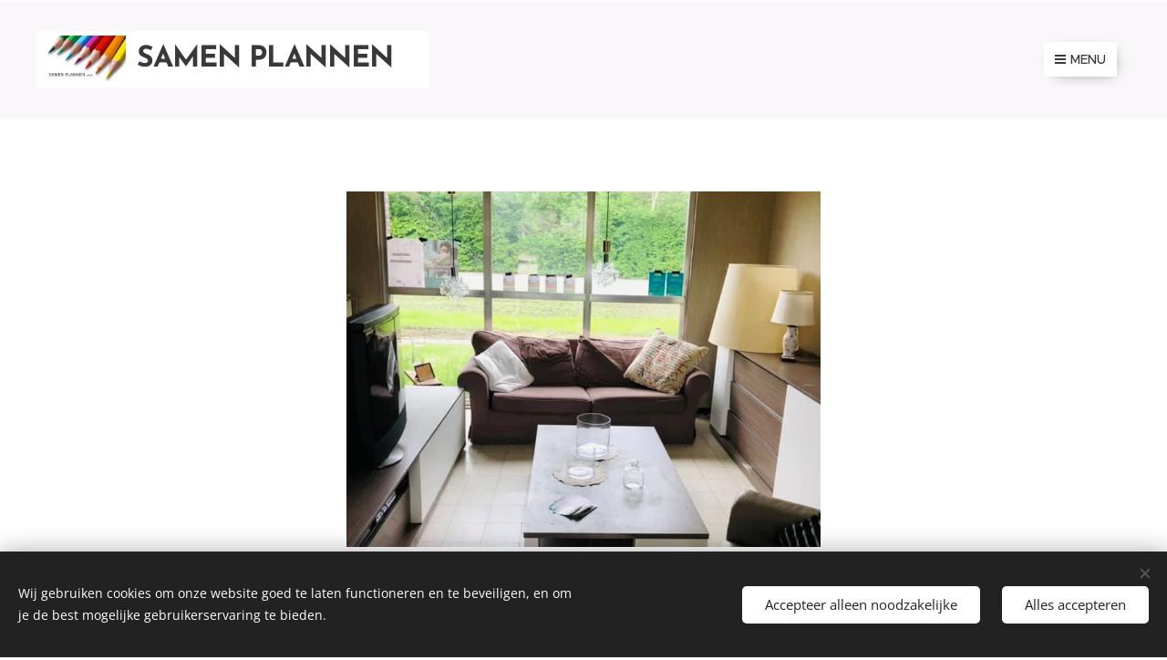

--- FILE ---
content_type: text/html; charset=UTF-8
request_url: https://www.samenplannenvzw.be/weggeefhuis/
body_size: 18255
content:
<!DOCTYPE html>
<html class="no-js" prefix="og: https://ogp.me/ns#" lang="nl">
<head><link rel="preconnect" href="https://duyn491kcolsw.cloudfront.net" crossorigin><link rel="preconnect" href="https://fonts.gstatic.com" crossorigin><meta charset="utf-8"><link rel="shortcut icon" href="https://duyn491kcolsw.cloudfront.net/files/14/148/148hlx.ico?ph=07ac219f72"><link rel="apple-touch-icon" href="https://duyn491kcolsw.cloudfront.net/files/14/148/148hlx.ico?ph=07ac219f72"><link rel="icon" href="https://duyn491kcolsw.cloudfront.net/files/14/148/148hlx.ico?ph=07ac219f72">
    <meta http-equiv="X-UA-Compatible" content="IE=edge">
    <title>Weggeefhuis</title>
    <meta name="viewport" content="width=device-width,initial-scale=1">
    <meta name="msapplication-tap-highlight" content="no">
    
    <link href="https://duyn491kcolsw.cloudfront.net/files/0r/0rk/0rklmm.css?ph=07ac219f72" media="print" rel="stylesheet">
    <link href="https://duyn491kcolsw.cloudfront.net/files/2e/2e5/2e5qgh.css?ph=07ac219f72" media="screen and (min-width:100000em)" rel="stylesheet" data-type="cq" disabled>
    <link rel="stylesheet" href="https://duyn491kcolsw.cloudfront.net/files/41/41k/41kc5i.css?ph=07ac219f72"><link rel="stylesheet" href="https://duyn491kcolsw.cloudfront.net/files/3b/3b2/3b2e8e.css?ph=07ac219f72" media="screen and (min-width:37.5em)"><link rel="stylesheet" href="https://duyn491kcolsw.cloudfront.net/files/2v/2vp/2vpyx8.css?ph=07ac219f72" data-wnd_color_scheme_file=""><link rel="stylesheet" href="https://duyn491kcolsw.cloudfront.net/files/34/34q/34qmjb.css?ph=07ac219f72" data-wnd_color_scheme_desktop_file="" media="screen and (min-width:37.5em)" disabled=""><link rel="stylesheet" href="https://duyn491kcolsw.cloudfront.net/files/1j/1jo/1jorv9.css?ph=07ac219f72" data-wnd_additive_color_file=""><link rel="stylesheet" href="https://duyn491kcolsw.cloudfront.net/files/48/48g/48gira.css?ph=07ac219f72" data-wnd_typography_file=""><link rel="stylesheet" href="https://duyn491kcolsw.cloudfront.net/files/2b/2b9/2b9a9p.css?ph=07ac219f72" data-wnd_typography_desktop_file="" media="screen and (min-width:37.5em)" disabled=""><script>(()=>{let e=!1;const t=()=>{if(!e&&window.innerWidth>=600){for(let e=0,t=document.querySelectorAll('head > link[href*="css"][media="screen and (min-width:37.5em)"]');e<t.length;e++)t[e].removeAttribute("disabled");e=!0}};t(),window.addEventListener("resize",t),"container"in document.documentElement.style||fetch(document.querySelector('head > link[data-type="cq"]').getAttribute("href")).then((e=>{e.text().then((e=>{const t=document.createElement("style");document.head.appendChild(t),t.appendChild(document.createTextNode(e)),import("https://duyn491kcolsw.cloudfront.net/client/js.polyfill/container-query-polyfill.modern.js").then((()=>{let e=setInterval((function(){document.body&&(document.body.classList.add("cq-polyfill-loaded"),clearInterval(e))}),100)}))}))}))})()</script>
<link rel="preload stylesheet" href="https://duyn491kcolsw.cloudfront.net/files/2m/2m8/2m8msc.css?ph=07ac219f72" as="style"><meta name="description" content="Door tegenslagen moeten sommige mensen meer dan eens 'opnieuw beginnen' in hun leven."><meta name="keywords" content=""><meta name="generator" content="Webnode 2"><meta name="apple-mobile-web-app-capable" content="no"><meta name="apple-mobile-web-app-status-bar-style" content="black"><meta name="format-detection" content="telephone=no">

<meta property="og:url" content="https://www.samenplannenvzw.be/weggeefhuis/"><meta property="og:title" content="Weggeefhuis"><meta property="og:type" content="article"><meta property="og:description" content="Door tegenslagen moeten sommige mensen meer dan eens 'opnieuw beginnen' in hun leven."><meta property="og:site_name" content="Samen-plannen-vzw"><meta property="og:image" content="https://07ac219f72.clvaw-cdnwnd.com/082ce8a7a105e1860229d0613f993cba/200000245-1f8211f823/700/189321463_1435569366780314_554828768639769276_n.jpg?ph=07ac219f72"><meta property="og:article:published_time" content="2025-12-18T00:00:00+0100"><meta name="robots" content="index,follow"><link rel="canonical" href="https://www.samenplannenvzw.be/weggeefhuis/"><script>window.checkAndChangeSvgColor=function(c){try{var a=document.getElementById(c);if(a){c=[["border","borderColor"],["outline","outlineColor"],["color","color"]];for(var h,b,d,f=[],e=0,m=c.length;e<m;e++)if(h=window.getComputedStyle(a)[c[e][1]].replace(/\s/g,"").match(/^rgb[a]?\(([0-9]{1,3}),([0-9]{1,3}),([0-9]{1,3})/i)){b="";for(var g=1;3>=g;g++)b+=("0"+parseInt(h[g],10).toString(16)).slice(-2);"0"===b.charAt(0)&&(d=parseInt(b.substr(0,2),16),d=Math.max(16,d),b=d.toString(16)+b.slice(-4));f.push(c[e][0]+"="+b)}if(f.length){var k=a.getAttribute("data-src"),l=k+(0>k.indexOf("?")?"?":"&")+f.join("&");a.src!=l&&(a.src=l,a.outerHTML=a.outerHTML)}}}catch(n){}};</script><script src="https://www.googletagmanager.com/gtag/js?id=UA-193639225-1" async></script><script>
						window.dataLayer = window.dataLayer || [];
						function gtag(){
						
						dataLayer.push(arguments);}
						gtag('js', new Date());
						</script><script>gtag('consent', 'default', {'ad_storage': 'denied', 'analytics_storage': 'denied', 'ad_user_data': 'denied', 'ad_personalization': 'denied' });</script><script>gtag('config', 'UA-193639225-1');</script></head>
<body class="l wt-page ac-h ac-n l-default l-d-none b-btn-sq b-btn-s-l b-btn-dn b-btn-bw-2 img-d-n img-t-o img-h-z line-solid b-e-ds lbox-d c-s-s    wnd-fe"><noscript>
				<iframe
				 src="https://www.googletagmanager.com/ns.html?id=GTM-542MMSL"
				 height="0"
				 width="0"
				 style="display:none;visibility:hidden"
				 >
				 </iframe>
			</noscript>

<div class="wnd-page l-page cs-gray ac-none t-t-fs-m t-t-fw-m t-t-sp-n t-t-d-n t-s-fs-m t-s-fw-m t-s-sp-n t-s-d-n t-p-fs-m t-p-fw-m t-p-sp-n t-h-fs-s t-h-fw-m t-h-sp-n t-bq-fs-s t-bq-fw-m t-bq-sp-n t-bq-d-q t-btn-fw-s t-nav-fw-l t-pd-fw-s t-nav-tt-u">
    <div class="l-w t cf t-30">
        <div class="l-bg cf">
            <div class="s-bg-l">
                
                
            </div>
        </div>
        <header class="l-h cf">
            <div class="sw cf">
	<div class="sw-c cf"><section data-space="true" class="s s-hn s-hn-default wnd-mt-boxed wnd-na-c logo-classic sc-b   wnd-w-max wnd-nh-l hm-hidden">
	<div class="s-w">
		<div class="s-o">

			<div class="s-bg">
                <div class="s-bg-l">
                    
                    
                </div>
			</div>

			<div class="h-w h-f wnd-fixed">

				<div class="n-l">
					<div class="s-c menu-nav">
						<div class="logo-block">
							<div class="b b-l logo logo-bg logo-wb brandon-grotesque wnd-logo-with-text wnd-iar-2-1 logo-32 b-ls-l" id="wnd_LogoBlock_46531" data-wnd_mvc_type="wnd.fe.LogoBlock">
	<div class="b-l-c logo-content">
		<a class="b-l-link logo-link" href="/home/">

			<div class="b-l-image logo-image">
				<div class="b-l-image-w logo-image-cell">
                    <picture><source type="image/webp" srcset="https://07ac219f72.clvaw-cdnwnd.com/082ce8a7a105e1860229d0613f993cba/200000570-507c8507cb/450/SP%20logo%20high%20res-4.webp?ph=07ac219f72 450w, https://07ac219f72.clvaw-cdnwnd.com/082ce8a7a105e1860229d0613f993cba/200000570-507c8507cb/700/SP%20logo%20high%20res-4.webp?ph=07ac219f72 700w, https://07ac219f72.clvaw-cdnwnd.com/082ce8a7a105e1860229d0613f993cba/200000570-507c8507cb/SP%20logo%20high%20res-4.webp?ph=07ac219f72 1866w" sizes="(min-width: 600px) 450px, (min-width: 360px) calc(100vw * 0.8), 100vw" ><img src="https://07ac219f72.clvaw-cdnwnd.com/082ce8a7a105e1860229d0613f993cba/200000152-9abf99abfb/SP%20logo%20high%20res.JPG?ph=07ac219f72" alt="" width="1866" height="1113" class="wnd-logo-img" ></picture>
				</div>
			</div>

			

			<div class="b-l-br logo-br"></div>

			<div class="b-l-text logo-text-wrapper">
				<div class="b-l-text-w logo-text">
					<span class="b-l-text-c logo-text-cell"><strong>SAMEN PLANNEN vzw</strong></span>
				</div>
			</div>

		</a>
	</div>
</div>
						</div>
						<div class="cart-and-mobile">
							
							

							<div id="menu-mobile">
								<a href="#" id="menu-submit"><span></span>Menu</a>
							</div>
						</div>

						<div id="menu-slider">
							<div id="menu-block">
								<nav id="menu" class="animated"><div class="menu-font menu-wrapper">
	<a href="#" class="menu-close" rel="nofollow" title="Close Menu"></a>
	<ul role="menubar" aria-label="Menu" class="level-1">
		<li role="none" class="wnd-homepage">
			<a class="menu-item" role="menuitem" href="/home/"><span class="menu-item-text">Startpagina</span></a>
			
		</li><li role="none">
			<a class="menu-item" role="menuitem" href="/over-ons/"><span class="menu-item-text">Over ons</span></a>
			
		</li><li role="none">
			<a class="menu-item" role="menuitem" href="/steunen/"><span class="menu-item-text">Steunen</span></a>
			
		</li><li role="none">
			<a class="menu-item" role="menuitem" href="/huis-van-ont-moeting/"><span class="menu-item-text">Huis van Ont-Moeting</span></a>
			
		</li><li role="none" class="wnd-active wnd-active-path">
			<a class="menu-item" role="menuitem" href="/weggeefhuis/"><span class="menu-item-text">WEGGEEFHUIS</span></a>
			
		</li><li role="none">
			<a class="menu-item" role="menuitem" href="/babbelbus/"><span class="menu-item-text">BABBELBUS</span></a>
			
		</li><li role="none">
			<a class="menu-item" role="menuitem" href="/inzicht/"><span class="menu-item-text">InZicht</span></a>
			
		</li><li role="none">
			<a class="menu-item" role="menuitem" href="/vormingen/"><span class="menu-item-text">Workshops</span></a>
			
		</li><li role="none">
			<a class="menu-item" role="menuitem" href="/team-van-experten/"><span class="menu-item-text">Team van Experten</span></a>
			
		</li><li role="none">
			<a class="menu-item" role="menuitem" href="/warme-vrijwilligers/"><span class="menu-item-text">WARME VRIJWILLIGERS</span></a>
			
		</li><li role="none">
			<a class="menu-item" role="menuitem" href="/referenties/"><span class="menu-item-text">Referenties BABBELBUS</span></a>
			
		</li><li role="none">
			<a class="menu-item" role="menuitem" href="/samen-plannen-fonds/"><span class="menu-item-text">SAMEN PLANNEN FONDS</span></a>
			
		</li><li role="none">
			<a class="menu-item" role="menuitem" href="/warme-woorden/"><span class="menu-item-text">Warme woorden</span></a>
			
		</li><li role="none">
			<a class="menu-item" role="menuitem" href="/nieuws/"><span class="menu-item-text">Nieuws</span></a>
			
		</li><li role="none">
			<a class="menu-item" role="menuitem" href="/contact/"><span class="menu-item-text">Contact</span></a>
			
		</li><li role="none">
			<a class="menu-item" role="menuitem" href="/privacyverklaring/"><span class="menu-item-text">Privacyverklaring</span></a>
			
		</li>
	</ul>
	<span class="more-text">Meer pagina's</span>
</div></nav>
							</div>
						</div>

					</div>
				</div>

			</div>

		</div>
	</div>
</section></div>
</div>
        </header>
        <main class="l-m cf">
            <div class="sw cf">
	<div class="sw-c cf"><section class="s s-hm s-hm-hidden wnd-h-hidden cf sc-w   hn-default"></section><section class="s s-basic cf sc-w   wnd-w-default wnd-s-normal wnd-h-auto">
	<div class="s-w cf">
		<div class="s-o s-fs cf">
			<div class="s-bg cf">
				<div class="s-bg-l">
                    
					
				</div>
			</div>
			<div class="s-c s-fs cf">
				<div class="ez cf wnd-no-cols">
	<div class="ez-c"><div class="b-img b-img-default b b-s cf wnd-orientation-portrait wnd-type-image img-s-n" style="margin-left:24.56%;margin-right:24.56%;" id="wnd_ImageBlock_40134">
	<div class="b-img-w">
		<div class="b-img-c" style="padding-bottom:75%;text-align:center;">
            <picture><source type="image/webp" srcset="https://07ac219f72.clvaw-cdnwnd.com/082ce8a7a105e1860229d0613f993cba/200000413-08b4808b4b/450/189321463_1435569366780314_554828768639769276_n-2.webp?ph=07ac219f72 338w, https://07ac219f72.clvaw-cdnwnd.com/082ce8a7a105e1860229d0613f993cba/200000413-08b4808b4b/700/189321463_1435569366780314_554828768639769276_n-2.webp?ph=07ac219f72 525w, https://07ac219f72.clvaw-cdnwnd.com/082ce8a7a105e1860229d0613f993cba/200000413-08b4808b4b/189321463_1435569366780314_554828768639769276_n-2.webp?ph=07ac219f72 720w" sizes="100vw" ><img id="wnd_ImageBlock_40134_img" src="https://07ac219f72.clvaw-cdnwnd.com/082ce8a7a105e1860229d0613f993cba/200000245-1f8211f823/189321463_1435569366780314_554828768639769276_n.jpg?ph=07ac219f72" alt="" width="720" height="960" loading="lazy" style="top:-38.89%;left:0%;width:100%;height:177.77777777778%;position:absolute;" ></picture>
			</div>
		
	</div>
</div><div class="b b-text cf">
	<div class="b-c b-text-c b-s b-s-t60 b-s-b60 b-cs cf"><h1 class="wnd-align-center">Weggeefhuis</h1>
</div>
</div><div class="b b-text cf">
	<div class="b-c b-text-c b-s b-s-t60 b-s-b60 b-cs cf"><p>Door tegenslagen moeten sommige mensen meer dan eens 'opnieuw
beginnen' in hun leven.&nbsp;</p><p>Omwille van o.a. financiële redenen is het vaak moeilijk om dit op een menswaardige manier te
kunnen doen.&nbsp; Een huis is niet meteen een
thuis.  </p><p class="wnd-align-left">
Via het Weggeefhuis geven we zowel grote
meubelen, kleiner huisgerief en sfeer- en gezelligmakers gratis weg aan mensen die het nodig hebben.&nbsp; Ook voor kledij kan je bij ons terecht.<br></p><p class="wnd-align-left"><strong>Waar?</strong>&nbsp; Steenweg op Gierle 63 in Turnhout (het vroegere Gilberts Gym)</p><p class="wnd-align-left"><strong>Wanneer?</strong>&nbsp; Elke dinsdag tussen 10u en 12u en elke donderdag tussen 14u en 16u.&nbsp; (Tijdens de kerstvakantie zijn we OPEN op dinsdag en GESLOTEN op donderdag)</p></div>
</div><div class="b b-text cf">
	<div class="b-c b-text-c b-s b-s-t60 b-s-b60 b-cs cf"><p><strong>Heb je iets nodig?</strong>&nbsp;<strong style="font-size: 1.15625rem; letter-spacing: -0.02em;"> </strong>Kom gerust eens kijken<strong style="font-size: 1.15625rem; letter-spacing: -0.02em;">.</strong><br></p><p><strong>Heb je iets te geef?</strong><strong>&nbsp; </strong>Bezorg ons een foto via <a href="mailto:info@samenplannenvzw.be" target="_blank">info@samenplannenvzw.be</a>&nbsp;of 0474 36 18 99.</p></div>
</div><div class="b b-text cf">
	<div class="b-c b-text-c b-s b-s-t60 b-s-b60 b-cs cf"><p class="wnd-align-center"><strong>Ben jij fan van onze werking?&nbsp; Stille supporter?&nbsp;&nbsp;</strong></p><p class="wnd-align-center">Je kan ons een financieel duwtje in de rug geven: scan onderstaande QR code met je bankingapp en stort je vrije bijdrage.</p></div>
</div><div class="b-img b-img-default b b-s cf wnd-orientation-square wnd-type-image img-s-n" style="margin-left:42.04%;margin-right:42.04%;" id="wnd_ImageBlock_89321744285309469">
	<div class="b-img-w">
		<div class="b-img-c" style="padding-bottom:100%;text-align:center;">
            <picture><source type="image/webp" srcset="https://07ac219f72.clvaw-cdnwnd.com/082ce8a7a105e1860229d0613f993cba/200000789-6ed186ed1a/450/QR%20code%20vrije%20bijdrage%20Weggeefhuis%20DEF.webp?ph=07ac219f72 300w, https://07ac219f72.clvaw-cdnwnd.com/082ce8a7a105e1860229d0613f993cba/200000789-6ed186ed1a/700/QR%20code%20vrije%20bijdrage%20Weggeefhuis%20DEF.webp?ph=07ac219f72 300w, https://07ac219f72.clvaw-cdnwnd.com/082ce8a7a105e1860229d0613f993cba/200000789-6ed186ed1a/QR%20code%20vrije%20bijdrage%20Weggeefhuis%20DEF.webp?ph=07ac219f72 300w" sizes="100vw" ><img id="wnd_ImageBlock_89321744285309469_img" src="https://07ac219f72.clvaw-cdnwnd.com/082ce8a7a105e1860229d0613f993cba/200000788-afc61afc64/QR%20code%20vrije%20bijdrage%20Weggeefhuis%20DEF.png?ph=07ac219f72" alt="" width="300" height="300" loading="lazy" style="top:0%;left:0%;width:100%;height:100%;position:absolute;" ></picture>
			</div>
		
	</div>
</div><div class="b b-text cf">
	<div class="b-c b-text-c b-s b-s-t60 b-s-b60 b-cs cf"><p class="wnd-align-center"><strong>Jij kan ons helpen!</strong></p><p>Om onze werking van het Weggeefhuis te kunnen optimaliseren zijn we momenteel op zoek naar :</p><p>- kledingrekken en kapstokken</p><p>- een camionette</p><p>- een sponsor voor het betalen van onze energierekening</p><p>- vrijwilligers</p></div>
</div><div class="b b-text cf">
	<div class="b-c b-text-c b-s b-s-t60 b-s-b60 b-cs cf"><p><strong>Neem gerust contact op via 0474 36 18 99 of eva.gilis@samenplannenvzw.be.</strong></p></div>
</div><div class="gal-app b-gal b b-s" id="wnd_PhotoGalleryBlock_16781" data-content="{&quot;variant&quot;:&quot;default&quot;,&quot;gridCount&quot;:4,&quot;id&quot;:&quot;wnd_PhotoGalleryBlock_16781&quot;,&quot;items&quot;:[{&quot;id&quot;:200000770,&quot;title&quot;:&quot;&quot;,&quot;orientation&quot;:&quot;portrait&quot;,&quot;aspectRatio&quot;:&quot;737:756&quot;,&quot;size&quot;:{&quot;width&quot;:1474,&quot;height&quot;:1512},&quot;img&quot;:{&quot;mimeType&quot;:&quot;image/jpeg&quot;,&quot;src&quot;:&quot;https://07ac219f72.clvaw-cdnwnd.com/082ce8a7a105e1860229d0613f993cba/200000770-a7d0ea7d10/IMG_6419.jpeg?ph=07ac219f72&quot;},&quot;sources&quot;:[{&quot;mimeType&quot;:&quot;image/jpeg&quot;,&quot;sizes&quot;:[{&quot;width&quot;:439,&quot;height&quot;:450,&quot;src&quot;:&quot;https://07ac219f72.clvaw-cdnwnd.com/082ce8a7a105e1860229d0613f993cba/200000770-a7d0ea7d10/450/IMG_6419.jpeg?ph=07ac219f72&quot;},{&quot;width&quot;:682,&quot;height&quot;:700,&quot;src&quot;:&quot;https://07ac219f72.clvaw-cdnwnd.com/082ce8a7a105e1860229d0613f993cba/200000770-a7d0ea7d10/700/IMG_6419.jpeg?ph=07ac219f72&quot;},{&quot;width&quot;:1474,&quot;height&quot;:1512,&quot;src&quot;:&quot;https://07ac219f72.clvaw-cdnwnd.com/082ce8a7a105e1860229d0613f993cba/200000770-a7d0ea7d10/IMG_6419.jpeg?ph=07ac219f72&quot;}]},{&quot;mimeType&quot;:&quot;image/webp&quot;,&quot;sizes&quot;:[{&quot;width&quot;:439,&quot;height&quot;:450,&quot;src&quot;:&quot;https://07ac219f72.clvaw-cdnwnd.com/082ce8a7a105e1860229d0613f993cba/200000771-1fce01fce2/450/IMG_6419.webp?ph=07ac219f72&quot;},{&quot;width&quot;:682,&quot;height&quot;:700,&quot;src&quot;:&quot;https://07ac219f72.clvaw-cdnwnd.com/082ce8a7a105e1860229d0613f993cba/200000771-1fce01fce2/700/IMG_6419.webp?ph=07ac219f72&quot;},{&quot;width&quot;:1474,&quot;height&quot;:1512,&quot;src&quot;:&quot;https://07ac219f72.clvaw-cdnwnd.com/082ce8a7a105e1860229d0613f993cba/200000771-1fce01fce2/IMG_6419.webp?ph=07ac219f72&quot;}]}]},{&quot;id&quot;:200000256,&quot;title&quot;:&quot;&quot;,&quot;orientation&quot;:&quot;portrait&quot;,&quot;aspectRatio&quot;:&quot;3:4&quot;,&quot;size&quot;:{&quot;width&quot;:1440,&quot;height&quot;:1920},&quot;img&quot;:{&quot;mimeType&quot;:&quot;image/jpeg&quot;,&quot;src&quot;:&quot;https://07ac219f72.clvaw-cdnwnd.com/082ce8a7a105e1860229d0613f993cba/200000256-15f7415f76/IMG_4212.jpg?ph=07ac219f72&quot;},&quot;sources&quot;:[{&quot;mimeType&quot;:&quot;image/jpeg&quot;,&quot;sizes&quot;:[{&quot;width&quot;:338,&quot;height&quot;:450,&quot;src&quot;:&quot;https://07ac219f72.clvaw-cdnwnd.com/082ce8a7a105e1860229d0613f993cba/200000256-15f7415f76/450/IMG_4212.jpg?ph=07ac219f72&quot;},{&quot;width&quot;:525,&quot;height&quot;:700,&quot;src&quot;:&quot;https://07ac219f72.clvaw-cdnwnd.com/082ce8a7a105e1860229d0613f993cba/200000256-15f7415f76/700/IMG_4212.jpg?ph=07ac219f72&quot;},{&quot;width&quot;:1440,&quot;height&quot;:1920,&quot;src&quot;:&quot;https://07ac219f72.clvaw-cdnwnd.com/082ce8a7a105e1860229d0613f993cba/200000256-15f7415f76/IMG_4212.jpg?ph=07ac219f72&quot;}]},{&quot;mimeType&quot;:&quot;image/webp&quot;,&quot;sizes&quot;:[{&quot;width&quot;:338,&quot;height&quot;:450,&quot;src&quot;:&quot;https://07ac219f72.clvaw-cdnwnd.com/082ce8a7a105e1860229d0613f993cba/200000478-abacfabad4/450/IMG_4212-6.webp?ph=07ac219f72&quot;},{&quot;width&quot;:525,&quot;height&quot;:700,&quot;src&quot;:&quot;https://07ac219f72.clvaw-cdnwnd.com/082ce8a7a105e1860229d0613f993cba/200000478-abacfabad4/700/IMG_4212-6.webp?ph=07ac219f72&quot;},{&quot;width&quot;:1440,&quot;height&quot;:1920,&quot;src&quot;:&quot;https://07ac219f72.clvaw-cdnwnd.com/082ce8a7a105e1860229d0613f993cba/200000478-abacfabad4/IMG_4212-6.webp?ph=07ac219f72&quot;}]}]},{&quot;id&quot;:200000254,&quot;title&quot;:&quot;&quot;,&quot;orientation&quot;:&quot;portrait&quot;,&quot;aspectRatio&quot;:&quot;3:4&quot;,&quot;size&quot;:{&quot;width&quot;:720,&quot;height&quot;:960},&quot;img&quot;:{&quot;mimeType&quot;:&quot;image/jpeg&quot;,&quot;src&quot;:&quot;https://07ac219f72.clvaw-cdnwnd.com/082ce8a7a105e1860229d0613f993cba/200000254-08bdb08bdd/189593159_1435569510113633_7418083857914092027_n-7.jpg?ph=07ac219f72&quot;},&quot;sources&quot;:[{&quot;mimeType&quot;:&quot;image/jpeg&quot;,&quot;sizes&quot;:[{&quot;width&quot;:338,&quot;height&quot;:450,&quot;src&quot;:&quot;https://07ac219f72.clvaw-cdnwnd.com/082ce8a7a105e1860229d0613f993cba/200000254-08bdb08bdd/450/189593159_1435569510113633_7418083857914092027_n-7.jpg?ph=07ac219f72&quot;},{&quot;width&quot;:525,&quot;height&quot;:700,&quot;src&quot;:&quot;https://07ac219f72.clvaw-cdnwnd.com/082ce8a7a105e1860229d0613f993cba/200000254-08bdb08bdd/700/189593159_1435569510113633_7418083857914092027_n-7.jpg?ph=07ac219f72&quot;},{&quot;width&quot;:720,&quot;height&quot;:960,&quot;src&quot;:&quot;https://07ac219f72.clvaw-cdnwnd.com/082ce8a7a105e1860229d0613f993cba/200000254-08bdb08bdd/189593159_1435569510113633_7418083857914092027_n-7.jpg?ph=07ac219f72&quot;}]},{&quot;mimeType&quot;:&quot;image/webp&quot;,&quot;sizes&quot;:[{&quot;width&quot;:338,&quot;height&quot;:450,&quot;src&quot;:&quot;https://07ac219f72.clvaw-cdnwnd.com/082ce8a7a105e1860229d0613f993cba/200000476-8d5638d566/450/189593159_1435569510113633_7418083857914092027_n-7.webp?ph=07ac219f72&quot;},{&quot;width&quot;:525,&quot;height&quot;:700,&quot;src&quot;:&quot;https://07ac219f72.clvaw-cdnwnd.com/082ce8a7a105e1860229d0613f993cba/200000476-8d5638d566/700/189593159_1435569510113633_7418083857914092027_n-7.webp?ph=07ac219f72&quot;},{&quot;width&quot;:720,&quot;height&quot;:960,&quot;src&quot;:&quot;https://07ac219f72.clvaw-cdnwnd.com/082ce8a7a105e1860229d0613f993cba/200000476-8d5638d566/189593159_1435569510113633_7418083857914092027_n-7.webp?ph=07ac219f72&quot;}]}]},{&quot;id&quot;:200000255,&quot;title&quot;:&quot;&quot;,&quot;orientation&quot;:&quot;portrait&quot;,&quot;aspectRatio&quot;:&quot;3:4&quot;,&quot;size&quot;:{&quot;width&quot;:720,&quot;height&quot;:960},&quot;img&quot;:{&quot;mimeType&quot;:&quot;image/jpeg&quot;,&quot;src&quot;:&quot;https://07ac219f72.clvaw-cdnwnd.com/082ce8a7a105e1860229d0613f993cba/200000255-cf664cf666/188162210_1435569413446976_1942040565909108234_n.jpg?ph=07ac219f72&quot;},&quot;sources&quot;:[{&quot;mimeType&quot;:&quot;image/jpeg&quot;,&quot;sizes&quot;:[{&quot;width&quot;:338,&quot;height&quot;:450,&quot;src&quot;:&quot;https://07ac219f72.clvaw-cdnwnd.com/082ce8a7a105e1860229d0613f993cba/200000255-cf664cf666/450/188162210_1435569413446976_1942040565909108234_n.jpg?ph=07ac219f72&quot;},{&quot;width&quot;:525,&quot;height&quot;:700,&quot;src&quot;:&quot;https://07ac219f72.clvaw-cdnwnd.com/082ce8a7a105e1860229d0613f993cba/200000255-cf664cf666/700/188162210_1435569413446976_1942040565909108234_n.jpg?ph=07ac219f72&quot;},{&quot;width&quot;:720,&quot;height&quot;:960,&quot;src&quot;:&quot;https://07ac219f72.clvaw-cdnwnd.com/082ce8a7a105e1860229d0613f993cba/200000255-cf664cf666/188162210_1435569413446976_1942040565909108234_n.jpg?ph=07ac219f72&quot;}]},{&quot;mimeType&quot;:&quot;image/webp&quot;,&quot;sizes&quot;:[{&quot;width&quot;:338,&quot;height&quot;:450,&quot;src&quot;:&quot;https://07ac219f72.clvaw-cdnwnd.com/082ce8a7a105e1860229d0613f993cba/200000471-cb345cb348/450/188162210_1435569413446976_1942040565909108234_n-7.webp?ph=07ac219f72&quot;},{&quot;width&quot;:525,&quot;height&quot;:700,&quot;src&quot;:&quot;https://07ac219f72.clvaw-cdnwnd.com/082ce8a7a105e1860229d0613f993cba/200000471-cb345cb348/700/188162210_1435569413446976_1942040565909108234_n-7.webp?ph=07ac219f72&quot;},{&quot;width&quot;:720,&quot;height&quot;:960,&quot;src&quot;:&quot;https://07ac219f72.clvaw-cdnwnd.com/082ce8a7a105e1860229d0613f993cba/200000471-cb345cb348/188162210_1435569413446976_1942040565909108234_n-7.webp?ph=07ac219f72&quot;}]}]},{&quot;id&quot;:200000252,&quot;title&quot;:&quot;&quot;,&quot;orientation&quot;:&quot;portrait&quot;,&quot;aspectRatio&quot;:&quot;3:4&quot;,&quot;size&quot;:{&quot;width&quot;:720,&quot;height&quot;:960},&quot;img&quot;:{&quot;mimeType&quot;:&quot;image/jpeg&quot;,&quot;src&quot;:&quot;https://07ac219f72.clvaw-cdnwnd.com/082ce8a7a105e1860229d0613f993cba/200000252-8a88f8a891/187346636_1435569466780304_8668879128425127854_n.jpg?ph=07ac219f72&quot;},&quot;sources&quot;:[{&quot;mimeType&quot;:&quot;image/jpeg&quot;,&quot;sizes&quot;:[{&quot;width&quot;:338,&quot;height&quot;:450,&quot;src&quot;:&quot;https://07ac219f72.clvaw-cdnwnd.com/082ce8a7a105e1860229d0613f993cba/200000252-8a88f8a891/450/187346636_1435569466780304_8668879128425127854_n.jpg?ph=07ac219f72&quot;},{&quot;width&quot;:525,&quot;height&quot;:700,&quot;src&quot;:&quot;https://07ac219f72.clvaw-cdnwnd.com/082ce8a7a105e1860229d0613f993cba/200000252-8a88f8a891/700/187346636_1435569466780304_8668879128425127854_n.jpg?ph=07ac219f72&quot;},{&quot;width&quot;:720,&quot;height&quot;:960,&quot;src&quot;:&quot;https://07ac219f72.clvaw-cdnwnd.com/082ce8a7a105e1860229d0613f993cba/200000252-8a88f8a891/187346636_1435569466780304_8668879128425127854_n.jpg?ph=07ac219f72&quot;}]},{&quot;mimeType&quot;:&quot;image/webp&quot;,&quot;sizes&quot;:[{&quot;width&quot;:338,&quot;height&quot;:450,&quot;src&quot;:&quot;https://07ac219f72.clvaw-cdnwnd.com/082ce8a7a105e1860229d0613f993cba/200000469-834e1834e6/450/187346636_1435569466780304_8668879128425127854_n.webp?ph=07ac219f72&quot;},{&quot;width&quot;:525,&quot;height&quot;:700,&quot;src&quot;:&quot;https://07ac219f72.clvaw-cdnwnd.com/082ce8a7a105e1860229d0613f993cba/200000469-834e1834e6/700/187346636_1435569466780304_8668879128425127854_n.webp?ph=07ac219f72&quot;},{&quot;width&quot;:720,&quot;height&quot;:960,&quot;src&quot;:&quot;https://07ac219f72.clvaw-cdnwnd.com/082ce8a7a105e1860229d0613f993cba/200000469-834e1834e6/187346636_1435569466780304_8668879128425127854_n.webp?ph=07ac219f72&quot;}]}]},{&quot;id&quot;:200000251,&quot;title&quot;:&quot;&quot;,&quot;orientation&quot;:&quot;portrait&quot;,&quot;aspectRatio&quot;:&quot;3:4&quot;,&quot;size&quot;:{&quot;width&quot;:720,&quot;height&quot;:960},&quot;img&quot;:{&quot;mimeType&quot;:&quot;image/jpeg&quot;,&quot;src&quot;:&quot;https://07ac219f72.clvaw-cdnwnd.com/082ce8a7a105e1860229d0613f993cba/200000251-0f5450f548/189153437_1435569373446980_5982926175258130468_n.jpg?ph=07ac219f72&quot;},&quot;sources&quot;:[{&quot;mimeType&quot;:&quot;image/jpeg&quot;,&quot;sizes&quot;:[{&quot;width&quot;:338,&quot;height&quot;:450,&quot;src&quot;:&quot;https://07ac219f72.clvaw-cdnwnd.com/082ce8a7a105e1860229d0613f993cba/200000251-0f5450f548/450/189153437_1435569373446980_5982926175258130468_n.jpg?ph=07ac219f72&quot;},{&quot;width&quot;:525,&quot;height&quot;:700,&quot;src&quot;:&quot;https://07ac219f72.clvaw-cdnwnd.com/082ce8a7a105e1860229d0613f993cba/200000251-0f5450f548/700/189153437_1435569373446980_5982926175258130468_n.jpg?ph=07ac219f72&quot;},{&quot;width&quot;:720,&quot;height&quot;:960,&quot;src&quot;:&quot;https://07ac219f72.clvaw-cdnwnd.com/082ce8a7a105e1860229d0613f993cba/200000251-0f5450f548/189153437_1435569373446980_5982926175258130468_n.jpg?ph=07ac219f72&quot;}]},{&quot;mimeType&quot;:&quot;image/webp&quot;,&quot;sizes&quot;:[{&quot;width&quot;:338,&quot;height&quot;:450,&quot;src&quot;:&quot;https://07ac219f72.clvaw-cdnwnd.com/082ce8a7a105e1860229d0613f993cba/200000473-ca2d3ca2d6/450/189153437_1435569373446980_5982926175258130468_n-4.webp?ph=07ac219f72&quot;},{&quot;width&quot;:525,&quot;height&quot;:700,&quot;src&quot;:&quot;https://07ac219f72.clvaw-cdnwnd.com/082ce8a7a105e1860229d0613f993cba/200000473-ca2d3ca2d6/700/189153437_1435569373446980_5982926175258130468_n-4.webp?ph=07ac219f72&quot;},{&quot;width&quot;:720,&quot;height&quot;:960,&quot;src&quot;:&quot;https://07ac219f72.clvaw-cdnwnd.com/082ce8a7a105e1860229d0613f993cba/200000473-ca2d3ca2d6/189153437_1435569373446980_5982926175258130468_n-4.webp?ph=07ac219f72&quot;}]}]},{&quot;id&quot;:200000253,&quot;title&quot;:&quot;&quot;,&quot;orientation&quot;:&quot;portrait&quot;,&quot;aspectRatio&quot;:&quot;3:4&quot;,&quot;size&quot;:{&quot;width&quot;:720,&quot;height&quot;:960},&quot;img&quot;:{&quot;mimeType&quot;:&quot;image/jpeg&quot;,&quot;src&quot;:&quot;https://07ac219f72.clvaw-cdnwnd.com/082ce8a7a105e1860229d0613f993cba/200000253-1e6841e686/189507636_1435569500113634_1485131593665107779_n.jpg?ph=07ac219f72&quot;},&quot;sources&quot;:[{&quot;mimeType&quot;:&quot;image/jpeg&quot;,&quot;sizes&quot;:[{&quot;width&quot;:338,&quot;height&quot;:450,&quot;src&quot;:&quot;https://07ac219f72.clvaw-cdnwnd.com/082ce8a7a105e1860229d0613f993cba/200000253-1e6841e686/450/189507636_1435569500113634_1485131593665107779_n.jpg?ph=07ac219f72&quot;},{&quot;width&quot;:525,&quot;height&quot;:700,&quot;src&quot;:&quot;https://07ac219f72.clvaw-cdnwnd.com/082ce8a7a105e1860229d0613f993cba/200000253-1e6841e686/700/189507636_1435569500113634_1485131593665107779_n.jpg?ph=07ac219f72&quot;},{&quot;width&quot;:720,&quot;height&quot;:960,&quot;src&quot;:&quot;https://07ac219f72.clvaw-cdnwnd.com/082ce8a7a105e1860229d0613f993cba/200000253-1e6841e686/189507636_1435569500113634_1485131593665107779_n.jpg?ph=07ac219f72&quot;}]},{&quot;mimeType&quot;:&quot;image/webp&quot;,&quot;sizes&quot;:[{&quot;width&quot;:338,&quot;height&quot;:450,&quot;src&quot;:&quot;https://07ac219f72.clvaw-cdnwnd.com/082ce8a7a105e1860229d0613f993cba/200000475-d1b8fd1b92/450/189507636_1435569500113634_1485131593665107779_n-8.webp?ph=07ac219f72&quot;},{&quot;width&quot;:525,&quot;height&quot;:700,&quot;src&quot;:&quot;https://07ac219f72.clvaw-cdnwnd.com/082ce8a7a105e1860229d0613f993cba/200000475-d1b8fd1b92/700/189507636_1435569500113634_1485131593665107779_n-8.webp?ph=07ac219f72&quot;},{&quot;width&quot;:720,&quot;height&quot;:960,&quot;src&quot;:&quot;https://07ac219f72.clvaw-cdnwnd.com/082ce8a7a105e1860229d0613f993cba/200000475-d1b8fd1b92/189507636_1435569500113634_1485131593665107779_n-8.webp?ph=07ac219f72&quot;}]}]},{&quot;id&quot;:200000257,&quot;title&quot;:&quot;&quot;,&quot;orientation&quot;:&quot;landscape&quot;,&quot;aspectRatio&quot;:&quot;4:3&quot;,&quot;size&quot;:{&quot;width&quot;:640,&quot;height&quot;:480},&quot;img&quot;:{&quot;mimeType&quot;:&quot;image/jpeg&quot;,&quot;src&quot;:&quot;https://07ac219f72.clvaw-cdnwnd.com/082ce8a7a105e1860229d0613f993cba/200000257-056e4056e6/IMG_4186.jpg?ph=07ac219f72&quot;},&quot;sources&quot;:[{&quot;mimeType&quot;:&quot;image/jpeg&quot;,&quot;sizes&quot;:[{&quot;width&quot;:450,&quot;height&quot;:338,&quot;src&quot;:&quot;https://07ac219f72.clvaw-cdnwnd.com/082ce8a7a105e1860229d0613f993cba/200000257-056e4056e6/450/IMG_4186.jpg?ph=07ac219f72&quot;},{&quot;width&quot;:640,&quot;height&quot;:480,&quot;src&quot;:&quot;https://07ac219f72.clvaw-cdnwnd.com/082ce8a7a105e1860229d0613f993cba/200000257-056e4056e6/700/IMG_4186.jpg?ph=07ac219f72&quot;},{&quot;width&quot;:640,&quot;height&quot;:480,&quot;src&quot;:&quot;https://07ac219f72.clvaw-cdnwnd.com/082ce8a7a105e1860229d0613f993cba/200000257-056e4056e6/IMG_4186.jpg?ph=07ac219f72&quot;}]},{&quot;mimeType&quot;:&quot;image/webp&quot;,&quot;sizes&quot;:[{&quot;width&quot;:450,&quot;height&quot;:338,&quot;src&quot;:&quot;https://07ac219f72.clvaw-cdnwnd.com/082ce8a7a105e1860229d0613f993cba/200000480-7c9627c965/450/IMG_4186-7.webp?ph=07ac219f72&quot;},{&quot;width&quot;:640,&quot;height&quot;:480,&quot;src&quot;:&quot;https://07ac219f72.clvaw-cdnwnd.com/082ce8a7a105e1860229d0613f993cba/200000480-7c9627c965/700/IMG_4186-7.webp?ph=07ac219f72&quot;},{&quot;width&quot;:640,&quot;height&quot;:480,&quot;src&quot;:&quot;https://07ac219f72.clvaw-cdnwnd.com/082ce8a7a105e1860229d0613f993cba/200000480-7c9627c965/IMG_4186-7.webp?ph=07ac219f72&quot;}]}]},{&quot;id&quot;:200000774,&quot;title&quot;:&quot;&quot;,&quot;orientation&quot;:&quot;landscape&quot;,&quot;aspectRatio&quot;:&quot;4:3&quot;,&quot;size&quot;:{&quot;width&quot;:640,&quot;height&quot;:480},&quot;img&quot;:{&quot;mimeType&quot;:&quot;image/jpeg&quot;,&quot;src&quot;:&quot;https://07ac219f72.clvaw-cdnwnd.com/082ce8a7a105e1860229d0613f993cba/200000774-214d0214d2/IMG_6496.jpeg?ph=07ac219f72&quot;},&quot;sources&quot;:[{&quot;mimeType&quot;:&quot;image/jpeg&quot;,&quot;sizes&quot;:[{&quot;width&quot;:450,&quot;height&quot;:338,&quot;src&quot;:&quot;https://07ac219f72.clvaw-cdnwnd.com/082ce8a7a105e1860229d0613f993cba/200000774-214d0214d2/450/IMG_6496.jpeg?ph=07ac219f72&quot;},{&quot;width&quot;:640,&quot;height&quot;:480,&quot;src&quot;:&quot;https://07ac219f72.clvaw-cdnwnd.com/082ce8a7a105e1860229d0613f993cba/200000774-214d0214d2/700/IMG_6496.jpeg?ph=07ac219f72&quot;},{&quot;width&quot;:640,&quot;height&quot;:480,&quot;src&quot;:&quot;https://07ac219f72.clvaw-cdnwnd.com/082ce8a7a105e1860229d0613f993cba/200000774-214d0214d2/IMG_6496.jpeg?ph=07ac219f72&quot;}]},{&quot;mimeType&quot;:&quot;image/webp&quot;,&quot;sizes&quot;:[{&quot;width&quot;:450,&quot;height&quot;:338,&quot;src&quot;:&quot;https://07ac219f72.clvaw-cdnwnd.com/082ce8a7a105e1860229d0613f993cba/200000775-048cb048ce/450/IMG_6496.webp?ph=07ac219f72&quot;},{&quot;width&quot;:640,&quot;height&quot;:480,&quot;src&quot;:&quot;https://07ac219f72.clvaw-cdnwnd.com/082ce8a7a105e1860229d0613f993cba/200000775-048cb048ce/700/IMG_6496.webp?ph=07ac219f72&quot;},{&quot;width&quot;:640,&quot;height&quot;:480,&quot;src&quot;:&quot;https://07ac219f72.clvaw-cdnwnd.com/082ce8a7a105e1860229d0613f993cba/200000775-048cb048ce/IMG_6496.webp?ph=07ac219f72&quot;}]}]},{&quot;id&quot;:200000776,&quot;title&quot;:&quot;&quot;,&quot;orientation&quot;:&quot;landscape&quot;,&quot;aspectRatio&quot;:&quot;5:3&quot;,&quot;size&quot;:{&quot;width&quot;:1920,&quot;height&quot;:1152},&quot;img&quot;:{&quot;mimeType&quot;:&quot;image/jpeg&quot;,&quot;src&quot;:&quot;https://07ac219f72.clvaw-cdnwnd.com/082ce8a7a105e1860229d0613f993cba/200000776-8745e8745f/IMG_8557.jpeg?ph=07ac219f72&quot;},&quot;sources&quot;:[{&quot;mimeType&quot;:&quot;image/jpeg&quot;,&quot;sizes&quot;:[{&quot;width&quot;:450,&quot;height&quot;:270,&quot;src&quot;:&quot;https://07ac219f72.clvaw-cdnwnd.com/082ce8a7a105e1860229d0613f993cba/200000776-8745e8745f/450/IMG_8557.jpeg?ph=07ac219f72&quot;},{&quot;width&quot;:700,&quot;height&quot;:420,&quot;src&quot;:&quot;https://07ac219f72.clvaw-cdnwnd.com/082ce8a7a105e1860229d0613f993cba/200000776-8745e8745f/700/IMG_8557.jpeg?ph=07ac219f72&quot;},{&quot;width&quot;:1920,&quot;height&quot;:1152,&quot;src&quot;:&quot;https://07ac219f72.clvaw-cdnwnd.com/082ce8a7a105e1860229d0613f993cba/200000776-8745e8745f/IMG_8557.jpeg?ph=07ac219f72&quot;}]},{&quot;mimeType&quot;:&quot;image/webp&quot;,&quot;sizes&quot;:[{&quot;width&quot;:450,&quot;height&quot;:270,&quot;src&quot;:&quot;https://07ac219f72.clvaw-cdnwnd.com/082ce8a7a105e1860229d0613f993cba/200000777-9fdfb9fdfd/450/IMG_8557.webp?ph=07ac219f72&quot;},{&quot;width&quot;:700,&quot;height&quot;:420,&quot;src&quot;:&quot;https://07ac219f72.clvaw-cdnwnd.com/082ce8a7a105e1860229d0613f993cba/200000777-9fdfb9fdfd/700/IMG_8557.webp?ph=07ac219f72&quot;},{&quot;width&quot;:1920,&quot;height&quot;:1152,&quot;src&quot;:&quot;https://07ac219f72.clvaw-cdnwnd.com/082ce8a7a105e1860229d0613f993cba/200000777-9fdfb9fdfd/IMG_8557.webp?ph=07ac219f72&quot;}]}]},{&quot;id&quot;:200000768,&quot;title&quot;:&quot;&quot;,&quot;orientation&quot;:&quot;portrait&quot;,&quot;aspectRatio&quot;:&quot;1357:1920&quot;,&quot;size&quot;:{&quot;width&quot;:1357,&quot;height&quot;:1920},&quot;img&quot;:{&quot;mimeType&quot;:&quot;image/jpeg&quot;,&quot;src&quot;:&quot;https://07ac219f72.clvaw-cdnwnd.com/082ce8a7a105e1860229d0613f993cba/200000768-902f6902f8/Algemeen%20weggeefhuis.jpeg?ph=07ac219f72&quot;},&quot;sources&quot;:[{&quot;mimeType&quot;:&quot;image/jpeg&quot;,&quot;sizes&quot;:[{&quot;width&quot;:318,&quot;height&quot;:450,&quot;src&quot;:&quot;https://07ac219f72.clvaw-cdnwnd.com/082ce8a7a105e1860229d0613f993cba/200000768-902f6902f8/450/Algemeen%20weggeefhuis.jpeg?ph=07ac219f72&quot;},{&quot;width&quot;:495,&quot;height&quot;:700,&quot;src&quot;:&quot;https://07ac219f72.clvaw-cdnwnd.com/082ce8a7a105e1860229d0613f993cba/200000768-902f6902f8/700/Algemeen%20weggeefhuis.jpeg?ph=07ac219f72&quot;},{&quot;width&quot;:1357,&quot;height&quot;:1920,&quot;src&quot;:&quot;https://07ac219f72.clvaw-cdnwnd.com/082ce8a7a105e1860229d0613f993cba/200000768-902f6902f8/Algemeen%20weggeefhuis.jpeg?ph=07ac219f72&quot;}]},{&quot;mimeType&quot;:&quot;image/webp&quot;,&quot;sizes&quot;:[{&quot;width&quot;:318,&quot;height&quot;:450,&quot;src&quot;:&quot;https://07ac219f72.clvaw-cdnwnd.com/082ce8a7a105e1860229d0613f993cba/200000769-99cd399cd4/450/Algemeen%20weggeefhuis.webp?ph=07ac219f72&quot;},{&quot;width&quot;:495,&quot;height&quot;:700,&quot;src&quot;:&quot;https://07ac219f72.clvaw-cdnwnd.com/082ce8a7a105e1860229d0613f993cba/200000769-99cd399cd4/700/Algemeen%20weggeefhuis.webp?ph=07ac219f72&quot;},{&quot;width&quot;:1357,&quot;height&quot;:1920,&quot;src&quot;:&quot;https://07ac219f72.clvaw-cdnwnd.com/082ce8a7a105e1860229d0613f993cba/200000769-99cd399cd4/Algemeen%20weggeefhuis.webp?ph=07ac219f72&quot;}]}]},{&quot;id&quot;:200000772,&quot;title&quot;:&quot;&quot;,&quot;orientation&quot;:&quot;portrait&quot;,&quot;aspectRatio&quot;:&quot;1357:1920&quot;,&quot;size&quot;:{&quot;width&quot;:1357,&quot;height&quot;:1920},&quot;img&quot;:{&quot;mimeType&quot;:&quot;image/jpeg&quot;,&quot;src&quot;:&quot;https://07ac219f72.clvaw-cdnwnd.com/082ce8a7a105e1860229d0613f993cba/200000772-3159e315a0/WEGGEEFHUIS%20openingsuren.jpeg?ph=07ac219f72&quot;},&quot;sources&quot;:[{&quot;mimeType&quot;:&quot;image/jpeg&quot;,&quot;sizes&quot;:[{&quot;width&quot;:318,&quot;height&quot;:450,&quot;src&quot;:&quot;https://07ac219f72.clvaw-cdnwnd.com/082ce8a7a105e1860229d0613f993cba/200000772-3159e315a0/450/WEGGEEFHUIS%20openingsuren.jpeg?ph=07ac219f72&quot;},{&quot;width&quot;:495,&quot;height&quot;:700,&quot;src&quot;:&quot;https://07ac219f72.clvaw-cdnwnd.com/082ce8a7a105e1860229d0613f993cba/200000772-3159e315a0/700/WEGGEEFHUIS%20openingsuren.jpeg?ph=07ac219f72&quot;},{&quot;width&quot;:1357,&quot;height&quot;:1920,&quot;src&quot;:&quot;https://07ac219f72.clvaw-cdnwnd.com/082ce8a7a105e1860229d0613f993cba/200000772-3159e315a0/WEGGEEFHUIS%20openingsuren.jpeg?ph=07ac219f72&quot;}]},{&quot;mimeType&quot;:&quot;image/webp&quot;,&quot;sizes&quot;:[{&quot;width&quot;:318,&quot;height&quot;:450,&quot;src&quot;:&quot;https://07ac219f72.clvaw-cdnwnd.com/082ce8a7a105e1860229d0613f993cba/200000773-44aa044aa2/450/WEGGEEFHUIS%20openingsuren.webp?ph=07ac219f72&quot;},{&quot;width&quot;:495,&quot;height&quot;:700,&quot;src&quot;:&quot;https://07ac219f72.clvaw-cdnwnd.com/082ce8a7a105e1860229d0613f993cba/200000773-44aa044aa2/700/WEGGEEFHUIS%20openingsuren.webp?ph=07ac219f72&quot;},{&quot;width&quot;:1357,&quot;height&quot;:1920,&quot;src&quot;:&quot;https://07ac219f72.clvaw-cdnwnd.com/082ce8a7a105e1860229d0613f993cba/200000773-44aa044aa2/WEGGEEFHUIS%20openingsuren.webp?ph=07ac219f72&quot;}]}]}]}">
</div><div class="b b-text cf">
	<div class="b-c b-text-c b-s b-s-t60 b-s-b60 b-cs cf"><p><strong>Wil jij onze werking ook een warm hart toedragen?  Bekijk <a href="/steunen/">hier </a>hoe je ons kan steunen.</strong>&nbsp;&nbsp;<br></p></div>
</div><div class="b b-text cf">
	<div class="b-c b-text-c b-s b-s-t60 b-s-b60 b-cs cf"><p><strong>Wij maken ook huizen leeg</strong>.&nbsp; <a href="/leegmaken-woning/">Klik hier voor meer info</a>.&nbsp;&nbsp;</p></div>
</div></div>
</div>
			</div>
		</div>
	</div>
</section></div>
</div>
        </main>
        <footer class="l-f cf">
            <div class="sw cf">
	<div class="sw-c cf"><section data-wn-border-element="s-f-border" class="s s-f s-f-basic s-f-simple sc-w   wnd-w-default wnd-s-higher">
	<div class="s-w">
		<div class="s-o">
			<div class="s-bg">
                <div class="s-bg-l">
                    
                    
                </div>
			</div>
			<div class="s-c s-f-l-w s-f-border">
				<div class="s-f-l b-s b-s-t0 b-s-b0">
					<div class="s-f-l-c s-f-l-c-first">
						<div class="s-f-cr"><span class="it b link">
	<span class="it-c">©2025 SAMEN PLANNEN vzw - info@samenplannenvzw.be</span>
</span></div>
						<div class="s-f-sf">
                            <span class="sf b">
<span class="sf-content sf-c link">Rekeningnummer: BE33 5230 8090 4846 - Ondernemingsnummer 0677783342</span>
</span>
                            <span class="sf-cbr link">
    <a href="#" rel="nofollow">Cookies</a>
</span>
                            
                            
                            
                        </div>
					</div>
					<div class="s-f-l-c s-f-l-c-last">
						<div class="s-f-lang lang-select cf">
	
</div>
					</div>
                    <div class="s-f-l-c s-f-l-c-currency">
                        <div class="s-f-ccy ccy-select cf">
	
</div>
                    </div>
				</div>
			</div>
		</div>
	</div>
</section></div>
</div>
        </footer>
    </div>
    
</div>
<section class="cb cb-dark" id="cookiebar" style="display:none;" id="cookiebar" style="display:none;">
	<div class="cb-bar cb-scrollable">
		<div class="cb-bar-c">
			<div class="cb-bar-text">Wij gebruiken cookies om onze website goed te laten functioneren en te beveiligen, en om je de best mogelijke gebruikerservaring te bieden.</div>
			<div class="cb-bar-buttons">
				<button class="cb-button cb-close-basic" data-action="accept-necessary">
					<span class="cb-button-content">Accepteer alleen noodzakelijke</span>
				</button>
				<button class="cb-button cb-close-basic" data-action="accept-all">
					<span class="cb-button-content">Alles accepteren</span>
				</button>
				
			</div>
		</div>
        <div class="cb-close cb-close-basic" data-action="accept-necessary"></div>
	</div>

	<div class="cb-popup cb-light close">
		<div class="cb-popup-c">
			<div class="cb-popup-head">
				<h3 class="cb-popup-title">Geavanceerde instellingen</h3>
				<p class="cb-popup-text">Je kunt jouw cookievoorkeuren hier aanpassen. Schakel de volgende categorieën in of uit en sla de selectie op.</p>
			</div>
			<div class="cb-popup-options cb-scrollable">
				<div class="cb-option">
					<input class="cb-option-input" type="checkbox" id="necessary" name="necessary" readonly="readonly" disabled="disabled" checked="checked">
                    <div class="cb-option-checkbox"></div>
                    <label class="cb-option-label" for="necessary">Essentiële cookies</label>
					<div class="cb-option-text"></div>
				</div>
			</div>
			<div class="cb-popup-footer">
				<button class="cb-button cb-save-popup" data-action="advanced-save">
					<span class="cb-button-content">Opslaan</span>
				</button>
			</div>
			<div class="cb-close cb-close-popup" data-action="close"></div>
		</div>
	</div>
</section>

<script src="https://duyn491kcolsw.cloudfront.net/files/3e/3em/3eml8v.js?ph=07ac219f72" crossorigin="anonymous" type="module"></script><script>document.querySelector(".wnd-fe")&&[...document.querySelectorAll(".c")].forEach((e=>{const t=e.querySelector(".b-text:only-child");t&&""===t.querySelector(".b-text-c").innerText&&e.classList.add("column-empty")}))</script>


<script src="https://duyn491kcolsw.cloudfront.net/client.fe/js.compiled/lang.nl.2086.js?ph=07ac219f72" crossorigin="anonymous"></script><script src="https://duyn491kcolsw.cloudfront.net/client.fe/js.compiled/compiled.multi.2-2193.js?ph=07ac219f72" crossorigin="anonymous"></script><script>var wnd = wnd || {};wnd.$data = {"image_content_items":{"wnd_ThumbnailBlock_73931":{"id":"wnd_ThumbnailBlock_73931","type":"wnd.pc.ThumbnailBlock"},"wnd_HeaderSection_header_main_950589":{"id":"wnd_HeaderSection_header_main_950589","type":"wnd.pc.HeaderSection"},"wnd_ImageBlock_465014":{"id":"wnd_ImageBlock_465014","type":"wnd.pc.ImageBlock"},"wnd_Section_text_image_452546":{"id":"wnd_Section_text_image_452546","type":"wnd.pc.Section"},"wnd_ImageBlock_40134":{"id":"wnd_ImageBlock_40134","type":"wnd.pc.ImageBlock"},"wnd_PhotoGalleryBlock_16781":{"id":"wnd_PhotoGalleryBlock_16781","type":"wnd.pc.PhotoGalleryBlock"},"wnd_ImageBlock_89321744285309469":{"id":"wnd_ImageBlock_89321744285309469","type":"wnd.pc.ImageBlock"},"wnd_LogoBlock_46531":{"id":"wnd_LogoBlock_46531","type":"wnd.pc.LogoBlock"},"wnd_FooterSection_footer_57124":{"id":"wnd_FooterSection_footer_57124","type":"wnd.pc.FooterSection"}},"svg_content_items":{"wnd_ImageBlock_465014":{"id":"wnd_ImageBlock_465014","type":"wnd.pc.ImageBlock"},"wnd_ImageBlock_40134":{"id":"wnd_ImageBlock_40134","type":"wnd.pc.ImageBlock"},"wnd_ImageBlock_89321744285309469":{"id":"wnd_ImageBlock_89321744285309469","type":"wnd.pc.ImageBlock"},"wnd_LogoBlock_46531":{"id":"wnd_LogoBlock_46531","type":"wnd.pc.LogoBlock"}},"content_items":[],"eshopSettings":{"ESHOP_SETTINGS_DISPLAY_PRICE_WITHOUT_VAT":false,"ESHOP_SETTINGS_DISPLAY_ADDITIONAL_VAT":false,"ESHOP_SETTINGS_DISPLAY_SHIPPING_COST":false},"project_info":{"isMultilanguage":false,"isMulticurrency":false,"eshop_tax_enabled":"0","country_code":"","contact_state":null,"eshop_tax_type":"VAT","eshop_discounts":true,"graphQLURL":"https:\/\/samenplannenvzw.be\/servers\/graphql\/","iubendaSettings":{"cookieBarCode":"","cookiePolicyCode":"","privacyPolicyCode":"","termsAndConditionsCode":""}}};</script><script>wnd.$system = {"fileSystemType":"aws_s3","localFilesPath":"https:\/\/www.samenplannenvzw.be\/_files\/","awsS3FilesPath":"https:\/\/07ac219f72.clvaw-cdnwnd.com\/082ce8a7a105e1860229d0613f993cba\/","staticFiles":"https:\/\/duyn491kcolsw.cloudfront.net\/files","isCms":false,"staticCDNServers":["https:\/\/duyn491kcolsw.cloudfront.net\/"],"fileUploadAllowExtension":["jpg","jpeg","jfif","png","gif","bmp","ico","svg","webp","tiff","pdf","doc","docx","ppt","pptx","pps","ppsx","odt","xls","xlsx","txt","rtf","mp3","wma","wav","ogg","amr","flac","m4a","3gp","avi","wmv","mov","mpg","mkv","mp4","mpeg","m4v","swf","gpx","stl","csv","xml","txt","dxf","dwg","iges","igs","step","stp"],"maxUserFormFileLimit":4194304,"frontendLanguage":"nl","backendLanguage":"nl","frontendLanguageId":"1","page":{"id":200002425,"identifier":"weggeefhuis","template":{"id":200000087,"styles":{"background":{"default":null},"additiveColor":"ac-none","scheme":"cs-gray","acHeadings":true,"lineStyle":"line-solid","imageTitle":"img-t-o","imageHover":"img-h-z","imageStyle":"img-d-n","buttonDecoration":"b-btn-dn","buttonStyle":"b-btn-sq","buttonSize":"b-btn-s-l","buttonBorders":"b-btn-bw-2","lightboxStyle":"lbox-d","eshopGridItemStyle":"b-e-ds","eshopGridItemAlign":"b-e-c","columnSpaces":"c-s-s","acMenu":true,"layoutType":"l-default","layoutDecoration":"l-d-none","formStyle":"default","menuType":"","menuStyle":"","sectionWidth":"wnd-w-default","sectionSpace":"wnd-s-normal","typography":"t-30_new","typoTitleSizes":"t-t-fs-m","typoTitleWeights":"t-t-fw-m","typoTitleSpacings":"t-t-sp-n","typoTitleDecorations":"t-t-d-n","typoHeadingSizes":"t-h-fs-s","typoHeadingWeights":"t-h-fw-m","typoHeadingSpacings":"t-h-sp-n","typoSubtitleSizes":"t-s-fs-m","typoSubtitleWeights":"t-s-fw-m","typoSubtitleSpacings":"t-s-sp-n","typoSubtitleDecorations":"t-s-d-n","typoParagraphSizes":"t-p-fs-m","typoParagraphWeights":"t-p-fw-m","typoParagraphSpacings":"t-p-sp-n","typoBlockquoteSizes":"t-bq-fs-s","typoBlockquoteWeights":"t-bq-fw-m","typoBlockquoteSpacings":"t-bq-sp-n","typoBlockquoteDecorations":"t-bq-d-q","buttonWeight":"t-btn-fw-s","menuWeight":"t-nav-fw-l","productWeight":"t-pd-fw-s","menuTextTransform":"t-nav-tt-u"}},"layout":"default","name":"WEGGEEFHUIS","html_title":"Weggeefhuis","language":"nl","langId":1,"isHomepage":false,"meta_description":"","meta_keywords":"","header_code":"","footer_code":"","styles":{"pageBased":{"navline":{"variant":"boxed","style":{"sectionColor":"sc-b","sectionWidth":"wnd-w-max","sectionHeight":"wnd-nh-l"}}}},"countFormsEntries":[]},"listingsPrefix":"\/l\/","productPrefix":"\/p\/","cartPrefix":"\/cart\/","checkoutPrefix":"\/checkout\/","searchPrefix":"\/search\/","isCheckout":false,"isEshop":false,"hasBlog":true,"isProductDetail":false,"isListingDetail":false,"listing_page":[],"hasEshopAnalytics":false,"gTagId":"UA-193639225-1","gAdsId":null,"format":{"be":{"DATE_TIME":{"mask":"%d-%m-%Y %H:%M","regexp":"^(((0?[1-9]|[1,2][0-9]|3[0,1])\\-(0?[1-9]|1[0-2])\\-[0-9]{1,4})(( [0-1][0-9]| 2[0-3]):[0-5][0-9])?|(([0-9]{4}(0[1-9]|1[0-2])(0[1-9]|[1,2][0-9]|3[0,1])(0[0-9]|1[0-9]|2[0-3])[0-5][0-9][0-5][0-9])))?$"},"DATE":{"mask":"%d-%m-%Y","regexp":"^(((0?[1-9]|[1,2][0-9]|3[0,1])\\-(0?[1-9]|1[0-2])\\-[0-9]{1,4}))$"},"CURRENCY":{"mask":{"point":".","thousands":",","decimals":2,"mask":"%s","zerofill":true}}},"fe":{"DATE_TIME":{"mask":"%d-%m-%Y %H:%M","regexp":"^(((0?[1-9]|[1,2][0-9]|3[0,1])\\-(0?[1-9]|1[0-2])\\-[0-9]{1,4})(( [0-1][0-9]| 2[0-3]):[0-5][0-9])?|(([0-9]{4}(0[1-9]|1[0-2])(0[1-9]|[1,2][0-9]|3[0,1])(0[0-9]|1[0-9]|2[0-3])[0-5][0-9][0-5][0-9])))?$"},"DATE":{"mask":"%d-%m-%Y","regexp":"^(((0?[1-9]|[1,2][0-9]|3[0,1])\\-(0?[1-9]|1[0-2])\\-[0-9]{1,4}))$"},"CURRENCY":{"mask":{"point":".","thousands":",","decimals":2,"mask":"%s","zerofill":true}}}},"e_product":null,"listing_item":null,"feReleasedFeatures":{"dualCurrency":false,"HeurekaSatisfactionSurvey":true,"productAvailability":true},"labels":{"dualCurrency.fixedRate":"","invoicesGenerator.W2EshopInvoice.alreadyPayed":"Niet betalen! De betaling is al verricht.","invoicesGenerator.W2EshopInvoice.amount":"Aantal:","invoicesGenerator.W2EshopInvoice.contactInfo":"Contactinformatie:","invoicesGenerator.W2EshopInvoice.couponCode":"Kortingscode:","invoicesGenerator.W2EshopInvoice.customer":"Klantgegevens:","invoicesGenerator.W2EshopInvoice.dateOfIssue":"Datum uitgegeven:","invoicesGenerator.W2EshopInvoice.dateOfTaxableSupply":"Datum belastbaar:","invoicesGenerator.W2EshopInvoice.dic":"BTW-nummer:","invoicesGenerator.W2EshopInvoice.discount":"Korting","invoicesGenerator.W2EshopInvoice.dueDate":"Vervaldatum:","invoicesGenerator.W2EshopInvoice.email":"email:","invoicesGenerator.W2EshopInvoice.filenamePrefix":"Factuur-","invoicesGenerator.W2EshopInvoice.fiscalCode":"Fiscale code:","invoicesGenerator.W2EshopInvoice.freeShipping":"Gratis verzending","invoicesGenerator.W2EshopInvoice.ic":"Ondernemingsnummer:","invoicesGenerator.W2EshopInvoice.invoiceNo":"Factuurnummer","invoicesGenerator.W2EshopInvoice.invoiceNoTaxed":"Factuur - BTW factuurnummer","invoicesGenerator.W2EshopInvoice.notVatPayers":"Niet BTW-geregistreerd","invoicesGenerator.W2EshopInvoice.orderNo":"Bestellingsnummer:","invoicesGenerator.W2EshopInvoice.paymentPrice":"Kosten betaalmethode:","invoicesGenerator.W2EshopInvoice.pec":"PEC:","invoicesGenerator.W2EshopInvoice.phone":"Telefoonnummer:","invoicesGenerator.W2EshopInvoice.priceExTax":"Prijs exclusief BTW:","invoicesGenerator.W2EshopInvoice.priceIncludingTax":"Prijs inclusief BTW:","invoicesGenerator.W2EshopInvoice.product":"Product:","invoicesGenerator.W2EshopInvoice.productNr":"Productnummer:","invoicesGenerator.W2EshopInvoice.recipientCode":"Code van de ontvanger:","invoicesGenerator.W2EshopInvoice.shippingAddress":"Verzendadres:","invoicesGenerator.W2EshopInvoice.shippingPrice":"Verzendkosten:","invoicesGenerator.W2EshopInvoice.subtotal":"Subtotaal:","invoicesGenerator.W2EshopInvoice.sum":"Totaal:","invoicesGenerator.W2EshopInvoice.supplier":"Provider:","invoicesGenerator.W2EshopInvoice.tax":"BTW:","invoicesGenerator.W2EshopInvoice.total":"Totaal:","invoicesGenerator.W2EshopInvoice.web":"Website:","wnd.errorBandwidthStorage.description":"Onze excuses voor het ongemak. Als je de eigenaar van deze website bent, log in op je account om te zien hoe je je website weer online kunt krijgen.","wnd.errorBandwidthStorage.heading":"Deze website is tijdelijk niet beschikbaar (in onderhoud)","wnd.es.CheckoutShippingService.correiosDeliveryWithSpecialConditions":"CEP de destino est\u00e1 sujeito a condi\u00e7\u00f5es especiais de entrega pela ECT e ser\u00e1 realizada com o acr\u00e9scimo de at\u00e9 7 (sete) dias \u00fateis ao prazo regular","wnd.es.CheckoutShippingService.correiosWithoutHomeDelivery":"CEP de destino est\u00e1 temporariamente sem entrega domiciliar. A entrega ser\u00e1 efetuada na ag\u00eancia indicada no Aviso de Chegada que ser\u00e1 entregue no endere\u00e7o do destinat\u00e1rio","wnd.es.ProductEdit.unit.cm":"cm","wnd.es.ProductEdit.unit.floz":"fl oz","wnd.es.ProductEdit.unit.ft":"ft","wnd.es.ProductEdit.unit.ft2":"ft\u00b2","wnd.es.ProductEdit.unit.g":"g","wnd.es.ProductEdit.unit.gal":"gal","wnd.es.ProductEdit.unit.in":"in","wnd.es.ProductEdit.unit.inventoryQuantity":"stuks","wnd.es.ProductEdit.unit.inventorySize":"cm","wnd.es.ProductEdit.unit.inventorySize.cm":"cm","wnd.es.ProductEdit.unit.inventorySize.inch":"inch","wnd.es.ProductEdit.unit.inventoryWeight":"kg","wnd.es.ProductEdit.unit.inventoryWeight.kg":"kg","wnd.es.ProductEdit.unit.inventoryWeight.lb":"lb","wnd.es.ProductEdit.unit.l":"l","wnd.es.ProductEdit.unit.m":"m","wnd.es.ProductEdit.unit.m2":"m\u00b2","wnd.es.ProductEdit.unit.m3":"m\u00b3","wnd.es.ProductEdit.unit.mg":"mg","wnd.es.ProductEdit.unit.ml":"ml","wnd.es.ProductEdit.unit.mm":"mm","wnd.es.ProductEdit.unit.oz":"oz","wnd.es.ProductEdit.unit.pcs":"stuks","wnd.es.ProductEdit.unit.pt":"pt","wnd.es.ProductEdit.unit.qt":"qt","wnd.es.ProductEdit.unit.yd":"yd","wnd.es.ProductList.inventory.outOfStock":"Niet in voorraad","wnd.fe.CheckoutFi.creditCard":"Kredietkaart","wnd.fe.CheckoutSelectMethodKlarnaPlaygroundItem":"{name} playground test","wnd.fe.CheckoutSelectMethodZasilkovnaItem.change":"Change pick up point","wnd.fe.CheckoutSelectMethodZasilkovnaItem.choose":"Kies uw afhaalpunt","wnd.fe.CheckoutSelectMethodZasilkovnaItem.error":"Please select a pick up point","wnd.fe.CheckoutZipField.brInvalid":"Voer aub een geldige postcode in in het formaat XXXXX-XXX","wnd.fe.CookieBar.message":"Deze website maakt gebruik van cookies om de benodigde functionaliteit van de website te bieden en om uw ervaring te verbeteren. Door gebruik te maken van onze website, gaat u akkoord met ons privacybeleid.","wnd.fe.FeFooter.createWebsite":"Maak een gratis website.","wnd.fe.FormManager.error.file.invalidExtOrCorrupted":"Dit bestand kan niet worden verwerkt. Het bestand is beschadigd of de extensie komt niet overeen met de bestandsindeling.","wnd.fe.FormManager.error.file.notAllowedExtension":"De bestandsextensie \u0022{EXTENSION}\u0022- kan niet worden ge\u00fcpload.","wnd.fe.FormManager.error.file.required":"Kies een bestand om te uploaden.","wnd.fe.FormManager.error.file.sizeExceeded":"De maximale grootte van het ge\u00fcploade bestand is {SIZE} MB.","wnd.fe.FormManager.error.userChangePassword":"Wachtwoorden komen niet overeen","wnd.fe.FormManager.error.userLogin.inactiveAccount":"Je inschrijving is nog niet goedgekeurd, je kun niet inloggen.","wnd.fe.FormManager.error.userLogin.invalidLogin":"Incorrecte gebruikersnaam (e-mailadres) of wachtwoord!","wnd.fe.FreeBarBlock.buttonText":"Begin","wnd.fe.FreeBarBlock.longText":"Deze website werd gemaakt met Webnode. \u003Cstrong\u003EMaak jouw eigen website\u003C\/strong\u003E vandaag nog gratis!","wnd.fe.ListingData.shortMonthName.Apr":"apr","wnd.fe.ListingData.shortMonthName.Aug":"aug","wnd.fe.ListingData.shortMonthName.Dec":"dec","wnd.fe.ListingData.shortMonthName.Feb":"feb","wnd.fe.ListingData.shortMonthName.Jan":"jan","wnd.fe.ListingData.shortMonthName.Jul":"jul","wnd.fe.ListingData.shortMonthName.Jun":"jun","wnd.fe.ListingData.shortMonthName.Mar":"mrt","wnd.fe.ListingData.shortMonthName.May":"mei","wnd.fe.ListingData.shortMonthName.Nov":"nov","wnd.fe.ListingData.shortMonthName.Oct":"okt","wnd.fe.ListingData.shortMonthName.Sep":"sep","wnd.fe.ShoppingCartManager.count.between2And4":"{COUNT} items","wnd.fe.ShoppingCartManager.count.moreThan5":"{COUNT} items","wnd.fe.ShoppingCartManager.count.one":"{COUNT} item","wnd.fe.ShoppingCartTable.label.itemsInStock":"Only {COUNT} pcs available in stock","wnd.fe.ShoppingCartTable.label.itemsInStock.between2And4":"Nog {COUNT} stuks in voorraad","wnd.fe.ShoppingCartTable.label.itemsInStock.moreThan5":"Nog {COUNT} stuks in voorraad","wnd.fe.ShoppingCartTable.label.itemsInStock.one":"Nog {COUNT} stuk in voorraad","wnd.fe.ShoppingCartTable.label.outOfStock":"Niet in voorraad","wnd.fe.UserBar.logOut":"Afmelden","wnd.pc.BlogDetailPageZone.next":"Nieuwere berichten","wnd.pc.BlogDetailPageZone.previous":"Oudere berichten","wnd.pc.ContactInfoBlock.placeholder.infoMail":"Bijv. contact@example.com","wnd.pc.ContactInfoBlock.placeholder.infoPhone":"Bijv: +31(0)123456789","wnd.pc.ContactInfoBlock.placeholder.infoText":"Bijv. Elke dag open van 9 tot 18 uur","wnd.pc.CookieBar.button.advancedClose":"Sluiten","wnd.pc.CookieBar.button.advancedOpen":"Open geavanceerde instellingen","wnd.pc.CookieBar.button.advancedSave":"Opslaan","wnd.pc.CookieBar.link.disclosure":"openbaarmaking","wnd.pc.CookieBar.title.advanced":"Geavanceerde instellingen","wnd.pc.CookieBar.title.option.functional":"Functionele cookies","wnd.pc.CookieBar.title.option.marketing":"Marketing cookies \/ cookies van derden","wnd.pc.CookieBar.title.option.necessary":"Essenti\u00eble cookies","wnd.pc.CookieBar.title.option.performance":"Prestatiecookies","wnd.pc.CookieBarReopenBlock.text":"Cookies","wnd.pc.FileBlock.download":"DOWNLOAD","wnd.pc.FormBlock.action.defaultMessage.text":"Het formulier was succesvol ingediend.","wnd.pc.FormBlock.action.defaultMessage.title":"Dank je!","wnd.pc.FormBlock.action.invisibleCaptchaInfoText":"Deze site wordt beschermd door reCAPTCHA en het \u003Clink1\u003EPrivacybeleid\u003C\/link1\u003E en de \u003Clink2\u003EServicevoorwaarden\u003C\/link2\u003E van Google zijn van toepassing.","wnd.pc.FormBlock.action.submitBlockedDisabledBecauseSiteSecurity":"Dit formulier kan niet worden ingediend (de website eigenaar blokkeerde jouw gebied).","wnd.pc.FormBlock.mail.value.no":"Nee","wnd.pc.FormBlock.mail.value.yes":"Ja","wnd.pc.FreeBarBlock.text":"Mogelijk gemaakt door","wnd.pc.ListingDetailPageZone.next":"Volgende","wnd.pc.ListingDetailPageZone.previous":"Vorige","wnd.pc.ListingItemCopy.namePrefix":"Kopie van","wnd.pc.MenuBlock.closeSubmenu":"Submenu sluiten","wnd.pc.MenuBlock.openSubmenu":"Submenu openen","wnd.pc.Option.defaultText":"Nieuwe optie","wnd.pc.PageCopy.namePrefix":"Kopie van","wnd.pc.PhotoGalleryBlock.placeholder.text":"Geen afbeeldingen gevonden in deze fotogalerij.","wnd.pc.PhotoGalleryBlock.placeholder.title":"Fotogalerij","wnd.pc.ProductAddToCartBlock.addToCart":"Toevoegen aan de winkelwagen","wnd.pc.ProductAvailability.in14Days":"Beschikbaar binnen 14 dagen","wnd.pc.ProductAvailability.in3Days":"Beschikbaar binnen 3 dagen","wnd.pc.ProductAvailability.in7Days":"Beschikbaar binnen 7 dagen","wnd.pc.ProductAvailability.inMonth":"Beschikbaar binnen 1 maand","wnd.pc.ProductAvailability.inMoreThanMonth":"Beschikbaar in meer dan 1 maand","wnd.pc.ProductAvailability.inStock":"Op voorraad","wnd.pc.ProductGalleryBlock.placeholder.text":"Geen afbeeldingen gevonden in deze product gallerij","wnd.pc.ProductGalleryBlock.placeholder.title":"Product gallerij","wnd.pc.ProductItem.button.viewDetail":"Productpagina","wnd.pc.ProductOptionGroupBlock.notSelected":"Geen variant geselecteerd","wnd.pc.ProductOutOfStockBlock.label":"Niet in voorraad","wnd.pc.ProductPriceBlock.prefixText":"Vanaf ","wnd.pc.ProductPriceBlock.suffixText":"","wnd.pc.ProductPriceExcludingVATBlock.USContent":"Prijs Excl. BTW","wnd.pc.ProductPriceExcludingVATBlock.content":"Prijs Incl. BTW","wnd.pc.ProductShippingInformationBlock.content":"exclusief verzendkosten","wnd.pc.ProductVATInformationBlock.content":"excl. BTW {PRICE}","wnd.pc.ProductsZone.label.collections":"Categorie\u00ebn","wnd.pc.ProductsZone.placeholder.noProductsInCategory":"Deze categorie is leeg. Wijs er producten aan toe of kies een andere collectie.","wnd.pc.ProductsZone.placeholder.text":"Er zijn nog geen producten. Begin door te klikken op \u0022Producten toevoegen\u0022.","wnd.pc.ProductsZone.placeholder.title":"Producten","wnd.pc.ProductsZoneModel.label.allCollections":"Alle producten","wnd.pc.SearchBlock.allListingItems":"Alle blogberichten","wnd.pc.SearchBlock.allPages":"Alle pagina's","wnd.pc.SearchBlock.allProducts":"Alle producten","wnd.pc.SearchBlock.allResults":"Toon alle resulaten","wnd.pc.SearchBlock.iconText":"Zoeken","wnd.pc.SearchBlock.inputPlaceholder":"Zoeken...","wnd.pc.SearchBlock.matchInListingItemIdentifier":"Blogberichten met de term \u0022{IDENTIFIER}\u0022 in de URL","wnd.pc.SearchBlock.matchInPageIdentifier":"Page with the term \u0022{IDENTIFIER}\u0022 in URL","wnd.pc.SearchBlock.noResults":"Geen resultaten gevonden","wnd.pc.SearchBlock.requestError":"Foutmelding: Kan resultaten niet laden. Vernieuw de pagina of \u003Clink1\u003Eklik hier om het opnieuw te proberen\u003C\/link1\u003E.","wnd.pc.SearchResultsZone.emptyResult":"Er zijn geen resultaten die aan jouw zoekopdracht voldoen. Probeer een andere term te gebruiken.","wnd.pc.SearchResultsZone.foundProducts":"Gevonden producten:","wnd.pc.SearchResultsZone.listingItemsTitle":"Blogberichten","wnd.pc.SearchResultsZone.pagesTitle":"Pagina's","wnd.pc.SearchResultsZone.productsTitle":"Producten","wnd.pc.SearchResultsZone.title":"Zoekresultaten voor:","wnd.pc.SectionMsg.name.eshopCategories":"Categorie\u00ebn","wnd.pc.ShoppingCartTable.label.checkout":"Afrekenen","wnd.pc.ShoppingCartTable.label.checkoutDisabled":"Afrekenen is momenteel niet beschikbaar (geen verzend- of betaalmethode)","wnd.pc.ShoppingCartTable.label.checkoutDisabledBecauseSiteSecurity":"Deze bestelling kan niet worden ingediend (de winkelier heeft jouw gebied geblokkeerd).","wnd.pc.ShoppingCartTable.label.continue":"Verder winkelen","wnd.pc.ShoppingCartTable.label.delete":"Verwijderen","wnd.pc.ShoppingCartTable.label.item":"Product","wnd.pc.ShoppingCartTable.label.price":"Prijs","wnd.pc.ShoppingCartTable.label.quantity":"Hoeveelheid","wnd.pc.ShoppingCartTable.label.sum":"Totaal","wnd.pc.ShoppingCartTable.label.totalPrice":"Totaal","wnd.pc.ShoppingCartTable.placeholder.text":"U kunt dat veranderen! Kies iets uit de winkel.","wnd.pc.ShoppingCartTable.placeholder.title":"Uw winkelwagen is nu leeg.","wnd.pc.ShoppingCartTotalPriceExcludingVATBlock.label":"excl. BTW","wnd.pc.ShoppingCartTotalPriceInformationBlock.label":"Exclusief verzendkosten","wnd.pc.ShoppingCartTotalPriceWithVATBlock.label":"incl. BTW","wnd.pc.ShoppingCartTotalVATBlock.label":"BTW {RATE}%","wnd.pc.SystemFooterBlock.poweredByWebnode":"Mogelijk gemaakt door {START_LINK}Webnode{END_LINK}","wnd.pc.UserBar.logoutText":"Afmelden","wnd.pc.UserChangePasswordFormBlock.invalidRecoveryUrl":"De link om je wachtwoord resetten is verlopen. Voor een nieuwe link, ga naar de pagina {START_LINK} Wachtwoord vergeten{END_LINK}","wnd.pc.UserRecoveryFormBlock.action.defaultMessage.text":"De link die je wachtwoord helpt te wijzigen is verzonden naar je inbox. Als je deze e-mail niet hebt ontvangen, controleer dan a.u.b. je Ongewenste e-mail map.","wnd.pc.UserRecoveryFormBlock.action.defaultMessage.title":"De e-mail met instructies is verstuurd.","wnd.pc.UserRegistrationFormBlock.action.defaultMessage.text":"Uw inschrijving wacht nu op goedkeuring. Zodra uw registratie is goedgekeurd, zullen wij u via e-mail informeren.","wnd.pc.UserRegistrationFormBlock.action.defaultMessage.title":"Bedankt voor het registreren op onze website.","wnd.pc.UserRegistrationFormBlock.action.successfulRegistrationMessage.text":"Jouw registratie was succesvol en je kunt nu inloggen op de priv\u00e9 pagina's van deze website.","wnd.pm.AddNewPagePattern.onlineStore":"Online winkel","wnd.ps.CookieBarSettingsForm.default.advancedMainText":"Je kunt jouw cookievoorkeuren hier aanpassen. Schakel de volgende categorie\u00ebn in of uit en sla de selectie op.","wnd.ps.CookieBarSettingsForm.default.captionAcceptAll":"Alles accepteren","wnd.ps.CookieBarSettingsForm.default.captionAcceptNecessary":"Accepteer alleen noodzakelijke","wnd.ps.CookieBarSettingsForm.default.mainText":"Wij gebruiken cookies om onze website goed te laten functioneren en te beveiligen, en om je de best mogelijke gebruikerservaring te bieden.","wnd.templates.next":"Volgende","wnd.templates.prev":"Vorige","wnd.templates.readMore":"Lees meer"},"fontSubset":null};</script><script>wnd.trackerConfig = {
					events: {"error":{"name":"Error"},"publish":{"name":"Publish page"},"open_premium_popup":{"name":"Open premium popup"},"publish_from_premium_popup":{"name":"Publish from premium content popup"},"upgrade_your_plan":{"name":"Upgrade your plan"},"ml_lock_page":{"name":"Lock access to page"},"ml_unlock_page":{"name":"Unlock access to page"},"ml_start_add_page_member_area":{"name":"Start - add page Member Area"},"ml_end_add_page_member_area":{"name":"End - add page Member Area"},"ml_show_activation_popup":{"name":"Show activation popup"},"ml_activation":{"name":"Member Login Activation"},"ml_deactivation":{"name":"Member Login Deactivation"},"ml_enable_require_approval":{"name":"Enable approve registration manually"},"ml_disable_require_approval":{"name":"Disable approve registration manually"},"ml_fe_member_registration":{"name":"Member Registration on FE"},"ml_fe_member_login":{"name":"Login Member"},"ml_fe_member_recovery":{"name":"Sent recovery email"},"ml_fe_member_change_password":{"name":"Change Password"},"undoredo_click_undo":{"name":"Undo\/Redo - click Undo"},"undoredo_click_redo":{"name":"Undo\/Redo - click Redo"},"add_page":{"name":"Page adding completed"},"change_page_order":{"name":"Change of page order"},"delete_page":{"name":"Page deleted"},"background_options_change":{"name":"Background setting completed"},"add_content":{"name":"Content adding completed"},"delete_content":{"name":"Content deleting completed"},"change_text":{"name":"Editing of text completed"},"add_image":{"name":"Image adding completed"},"add_photo":{"name":"Adding photo to galery completed"},"change_logo":{"name":"Logo changing completed"},"open_pages":{"name":"Open Pages"},"show_page_cms":{"name":"Show Page - CMS"},"new_section":{"name":"New section completed"},"delete_section":{"name":"Section deleting completed"},"add_video":{"name":"Video adding completed"},"add_maps":{"name":"Maps adding completed"},"add_button":{"name":"Button adding completed"},"add_file":{"name":"File adding completed"},"add_hr":{"name":"Horizontal line adding completed"},"delete_cell":{"name":"Cell deleting completed"},"delete_microtemplate":{"name":"Microtemplate deleting completed"},"add_blog_page":{"name":"Blog page adding completed"},"new_blog_post":{"name":"New blog post created"},"new_blog_recent_posts":{"name":"Blog recent posts list created"},"e_show_products_popup":{"name":"Show products popup"},"e_show_add_product":{"name":"Show add product popup"},"e_show_edit_product":{"name":"Show edit product popup"},"e_show_collections_popup":{"name":"Show collections manager popup"},"e_show_eshop_settings":{"name":"Show eshop settings popup"},"e_add_product":{"name":"Add product"},"e_edit_product":{"name":"Edit product"},"e_remove_product":{"name":"Remove product"},"e_bulk_show":{"name":"Bulk show products"},"e_bulk_hide":{"name":"Bulk hide products"},"e_bulk_remove":{"name":"Bulk remove products"},"e_move_product":{"name":"Order products"},"e_add_collection":{"name":"Add collection"},"e_rename_collection":{"name":"Rename collection"},"e_remove_collection":{"name":"Remove collection"},"e_add_product_to_collection":{"name":"Assign product to collection"},"e_remove_product_from_collection":{"name":"Unassign product from collection"},"e_move_collection":{"name":"Order collections"},"e_add_products_page":{"name":"Add products page"},"e_add_procucts_section":{"name":"Add products list section"},"e_add_products_content":{"name":"Add products list content block"},"e_change_products_zone_style":{"name":"Change style in products list"},"e_change_products_zone_collection":{"name":"Change collection in products list"},"e_show_products_zone_collection_filter":{"name":"Show collection filter in products list"},"e_hide_products_zone_collection_filter":{"name":"Hide collection filter in products list"},"e_show_product_detail_page":{"name":"Show product detail page"},"e_add_to_cart":{"name":"Add product to cart"},"e_remove_from_cart":{"name":"Remove product from cart"},"e_checkout_step":{"name":"From cart to checkout"},"e_finish_checkout":{"name":"Finish order"},"welcome_window_play_video":{"name":"Welcome window - play video"},"e_import_file":{"name":"Eshop - products import - file info"},"e_import_upload_time":{"name":"Eshop - products import - upload file duration"},"e_import_result":{"name":"Eshop - products import result"},"e_import_error":{"name":"Eshop - products import - errors"},"e_promo_blogpost":{"name":"Eshop promo - blogpost"},"e_promo_activate":{"name":"Eshop promo - activate"},"e_settings_activate":{"name":"Online store - activate"},"e_promo_hide":{"name":"Eshop promo - close"},"e_activation_popup_step":{"name":"Eshop activation popup - step"},"e_activation_popup_activate":{"name":"Eshop activation popup - activate"},"e_activation_popup_hide":{"name":"Eshop activation popup - close"},"e_deactivation":{"name":"Eshop deactivation"},"e_reactivation":{"name":"Eshop reactivation"},"e_variant_create_first":{"name":"Eshop - variants - add first variant"},"e_variant_add_option_row":{"name":"Eshop - variants - add option row"},"e_variant_remove_option_row":{"name":"Eshop - variants - remove option row"},"e_variant_activate_edit":{"name":"Eshop - variants - activate edit"},"e_variant_deactivate_edit":{"name":"Eshop - variants - deactivate edit"},"move_block_popup":{"name":"Move block - show popup"},"move_block_start":{"name":"Move block - start"},"publish_window":{"name":"Publish window"},"welcome_window_video":{"name":"Video welcome window"},"ai_assistant_aisection_popup_promo_show":{"name":"AI Assistant - show AI section Promo\/Purchase popup (Upgrade Needed)"},"ai_assistant_aisection_popup_promo_close":{"name":"AI Assistant - close AI section Promo\/Purchase popup (Upgrade Needed)"},"ai_assistant_aisection_popup_promo_submit":{"name":"AI Assistant - submit AI section Promo\/Purchase popup (Upgrade Needed)"},"ai_assistant_aisection_popup_promo_trial_show":{"name":"AI Assistant - show AI section Promo\/Purchase popup (Free Trial Offered)"},"ai_assistant_aisection_popup_promo_trial_close":{"name":"AI Assistant - close AI section Promo\/Purchase popup (Free Trial Offered)"},"ai_assistant_aisection_popup_promo_trial_submit":{"name":"AI Assistant - submit AI section Promo\/Purchase popup (Free Trial Offered)"},"ai_assistant_aisection_popup_prompt_show":{"name":"AI Assistant - show AI section Prompt popup"},"ai_assistant_aisection_popup_prompt_submit":{"name":"AI Assistant - submit AI section Prompt popup"},"ai_assistant_aisection_popup_prompt_close":{"name":"AI Assistant - close AI section Prompt popup"},"ai_assistant_aisection_popup_error_show":{"name":"AI Assistant - show AI section Error popup"},"ai_assistant_aitext_popup_promo_show":{"name":"AI Assistant - show AI text Promo\/Purchase popup (Upgrade Needed)"},"ai_assistant_aitext_popup_promo_close":{"name":"AI Assistant - close AI text Promo\/Purchase popup (Upgrade Needed)"},"ai_assistant_aitext_popup_promo_submit":{"name":"AI Assistant - submit AI text Promo\/Purchase popup (Upgrade Needed)"},"ai_assistant_aitext_popup_promo_trial_show":{"name":"AI Assistant - show AI text Promo\/Purchase popup (Free Trial Offered)"},"ai_assistant_aitext_popup_promo_trial_close":{"name":"AI Assistant - close AI text Promo\/Purchase popup (Free Trial Offered)"},"ai_assistant_aitext_popup_promo_trial_submit":{"name":"AI Assistant - submit AI text Promo\/Purchase popup (Free Trial Offered)"},"ai_assistant_aitext_popup_prompt_show":{"name":"AI Assistant - show AI text Prompt popup"},"ai_assistant_aitext_popup_prompt_submit":{"name":"AI Assistant - submit AI text Prompt popup"},"ai_assistant_aitext_popup_prompt_close":{"name":"AI Assistant - close AI text Prompt popup"},"ai_assistant_aitext_popup_error_show":{"name":"AI Assistant - show AI text Error popup"},"ai_assistant_aiedittext_popup_promo_show":{"name":"AI Assistant - show AI edit text Promo\/Purchase popup (Upgrade Needed)"},"ai_assistant_aiedittext_popup_promo_close":{"name":"AI Assistant - close AI edit text Promo\/Purchase popup (Upgrade Needed)"},"ai_assistant_aiedittext_popup_promo_submit":{"name":"AI Assistant - submit AI edit text Promo\/Purchase popup (Upgrade Needed)"},"ai_assistant_aiedittext_popup_promo_trial_show":{"name":"AI Assistant - show AI edit text Promo\/Purchase popup (Free Trial Offered)"},"ai_assistant_aiedittext_popup_promo_trial_close":{"name":"AI Assistant - close AI edit text Promo\/Purchase popup (Free Trial Offered)"},"ai_assistant_aiedittext_popup_promo_trial_submit":{"name":"AI Assistant - submit AI edit text Promo\/Purchase popup (Free Trial Offered)"},"ai_assistant_aiedittext_submit":{"name":"AI Assistant - submit AI edit text action"},"ai_assistant_aiedittext_popup_error_show":{"name":"AI Assistant - show AI edit text Error popup"},"ai_assistant_aipage_popup_promo_show":{"name":"AI Assistant - show AI page Promo\/Purchase popup (Upgrade Needed)"},"ai_assistant_aipage_popup_promo_close":{"name":"AI Assistant - close AI page Promo\/Purchase popup (Upgrade Needed)"},"ai_assistant_aipage_popup_promo_submit":{"name":"AI Assistant - submit AI page Promo\/Purchase popup (Upgrade Needed)"},"ai_assistant_aipage_popup_promo_trial_show":{"name":"AI Assistant - show AI page Promo\/Purchase popup (Free Trial Offered)"},"ai_assistant_aipage_popup_promo_trial_close":{"name":"AI Assistant - close AI page Promo\/Purchase popup (Free Trial Offered)"},"ai_assistant_aipage_popup_promo_trial_submit":{"name":"AI Assistant - submit AI page Promo\/Purchase popup (Free Trial Offered)"},"ai_assistant_aipage_popup_prompt_show":{"name":"AI Assistant - show AI page Prompt popup"},"ai_assistant_aipage_popup_prompt_submit":{"name":"AI Assistant - submit AI page Prompt popup"},"ai_assistant_aipage_popup_prompt_close":{"name":"AI Assistant - close AI page Prompt popup"},"ai_assistant_aipage_popup_error_show":{"name":"AI Assistant - show AI page Error popup"},"ai_assistant_aiblogpost_popup_promo_show":{"name":"AI Assistant - show AI blog post Promo\/Purchase popup (Upgrade Needed)"},"ai_assistant_aiblogpost_popup_promo_close":{"name":"AI Assistant - close AI blog post Promo\/Purchase popup (Upgrade Needed)"},"ai_assistant_aiblogpost_popup_promo_submit":{"name":"AI Assistant - submit AI blog post Promo\/Purchase popup (Upgrade Needed)"},"ai_assistant_aiblogpost_popup_promo_trial_show":{"name":"AI Assistant - show AI blog post Promo\/Purchase popup (Free Trial Offered)"},"ai_assistant_aiblogpost_popup_promo_trial_close":{"name":"AI Assistant - close AI blog post Promo\/Purchase popup (Free Trial Offered)"},"ai_assistant_aiblogpost_popup_promo_trial_submit":{"name":"AI Assistant - submit AI blog post Promo\/Purchase popup (Free Trial Offered)"},"ai_assistant_aiblogpost_popup_prompt_show":{"name":"AI Assistant - show AI blog post Prompt popup"},"ai_assistant_aiblogpost_popup_prompt_submit":{"name":"AI Assistant - submit AI blog post Prompt popup"},"ai_assistant_aiblogpost_popup_prompt_close":{"name":"AI Assistant - close AI blog post Prompt popup"},"ai_assistant_aiblogpost_popup_error_show":{"name":"AI Assistant - show AI blog post Error popup"},"ai_assistant_trial_used":{"name":"AI Assistant - free trial attempt used"},"ai_agent_trigger_show":{"name":"AI Agent - show trigger button"},"ai_agent_widget_open":{"name":"AI Agent - open widget"},"ai_agent_widget_close":{"name":"AI Agent - close widget"},"ai_agent_widget_submit":{"name":"AI Agent - submit message"},"ai_agent_conversation":{"name":"AI Agent - conversation"},"ai_agent_error":{"name":"AI Agent - error"},"cookiebar_accept_all":{"name":"User accepted all cookies"},"cookiebar_accept_necessary":{"name":"User accepted necessary cookies"},"publish_popup_promo_banner_show":{"name":"Promo Banner in Publish Popup:"}},
					data: {"user":{"u":0,"p":29184739,"lc":"BE","t":"3"},"action":{"identifier":"","name":"","category":"project","platform":"WND2","version":"2-2193_2-2193"},"browser":{"url":"https:\/\/www.samenplannenvzw.be\/weggeefhuis\/","ua":"Mozilla\/5.0 (Macintosh; Intel Mac OS X 10_15_7) AppleWebKit\/537.36 (KHTML, like Gecko) Chrome\/131.0.0.0 Safari\/537.36; ClaudeBot\/1.0; +claudebot@anthropic.com)","referer_url":"","resolution":"","ip":"18.189.14.219"}},
					urlPrefix: "https://events.webnode.com/projects/-/events/",
					collection: "PROD",
				}</script></body>
</html>
